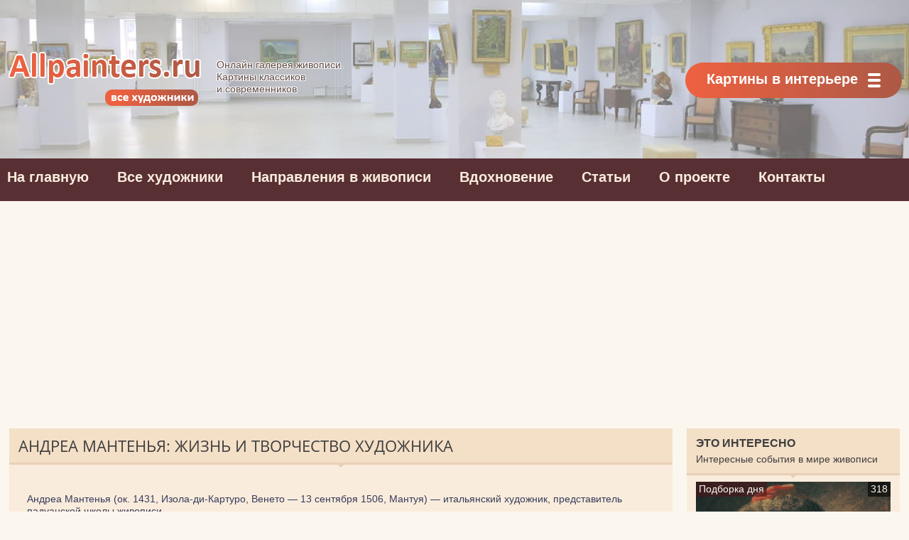

--- FILE ---
content_type: text/html; charset=UTF-8
request_url: https://allpainters.ru/mantenja-andrea.html
body_size: 13021
content:
<!DOCTYPE html>

<html lang="ru-RU" prefix="og: http://ogp.me/ns#">

<head>
<meta http-equiv="Content-Type" content="text/html; charset=UTF-8">
<meta http-equiv="X-UA-Compatible" content="IE=edge, chrome=1">
<meta name="viewport" content="width=device-width, initial-scale=1.0">

<!--[if lt IE 9]><script src="https://html5shiv.googlecode.com/svn/trunk/html5.js"></script><![endif]-->

		<!-- All in One SEO 4.2.2 -->
		<title>Андреа Мантенья: жизнь и творчество художника</title>
		<meta name="description" content="Андреа Мантенья. На этой странице размещена биографическая информация, картины и другие интересные факты из творчества такого великого художника как Мантенья Андреа." />
		<meta name="robots" content="max-image-preview:large" />
		<link rel="canonical" href="https://allpainters.ru/mantenja-andrea.html" />
		<meta property="og:locale" content="ru_RU" />
		<meta property="og:site_name" content="Художественная галерея - Картины классиков и современников" />
		<meta property="og:type" content="article" />
		<meta property="og:title" content="Андреа Мантенья: жизнь и творчество художника" />
		<meta property="og:description" content="Андреа Мантенья. На этой странице размещена биографическая информация, картины и другие интересные факты из творчества такого великого художника как Мантенья Андреа." />
		<meta property="og:url" content="https://allpainters.ru/mantenja-andrea.html" />
		<meta property="article:published_time" content="2014-09-09T11:19:09+00:00" />
		<meta property="article:modified_time" content="2017-02-01T13:06:21+00:00" />
		<meta name="twitter:card" content="summary" />
		<meta name="twitter:title" content="Андреа Мантенья: жизнь и творчество художника" />
		<meta name="twitter:description" content="Андреа Мантенья. На этой странице размещена биографическая информация, картины и другие интересные факты из творчества такого великого художника как Мантенья Андреа." />
		<script type="application/ld+json" class="aioseo-schema">
			{"@context":"https:\/\/schema.org","@graph":[{"@type":"WebSite","@id":"https:\/\/allpainters.ru\/#website","url":"https:\/\/allpainters.ru\/","name":"\u0425\u0443\u0434\u043e\u0436\u0435\u0441\u0442\u0432\u0435\u043d\u043d\u0430\u044f \u0433\u0430\u043b\u0435\u0440\u0435\u044f","description":"\u041a\u0430\u0440\u0442\u0438\u043d\u044b \u043a\u043b\u0430\u0441\u0441\u0438\u043a\u043e\u0432 \u0438 \u0441\u043e\u0432\u0440\u0435\u043c\u0435\u043d\u043d\u0438\u043a\u043e\u0432","inLanguage":"ru-RU","publisher":{"@id":"https:\/\/allpainters.ru\/#organization"}},{"@type":"Organization","@id":"https:\/\/allpainters.ru\/#organization","name":"\u0425\u0443\u0434\u043e\u0436\u0435\u0441\u0442\u0432\u0435\u043d\u043d\u0430\u044f \u0433\u0430\u043b\u0435\u0440\u0435\u044f","url":"https:\/\/allpainters.ru\/"},{"@type":"BreadcrumbList","@id":"https:\/\/allpainters.ru\/mantenja-andrea.html#breadcrumblist","itemListElement":[{"@type":"ListItem","@id":"https:\/\/allpainters.ru\/#listItem","position":1,"item":{"@type":"WebPage","@id":"https:\/\/allpainters.ru\/","name":"\u0413\u043b\u0430\u0432\u043d\u0430\u044f","description":"\u041a\u0430\u0440\u0442\u0438\u043d\u044b \u043a\u043b\u0430\u0441\u0441\u0438\u043a\u043e\u0432 \u0438 \u0441\u043e\u0432\u0440\u0435\u043c\u0435\u043d\u043d\u0438\u043a\u043e\u0432","url":"https:\/\/allpainters.ru\/"},"nextItem":"https:\/\/allpainters.ru\/mantenja-andrea.html#listItem"},{"@type":"ListItem","@id":"https:\/\/allpainters.ru\/mantenja-andrea.html#listItem","position":2,"item":{"@type":"WebPage","@id":"https:\/\/allpainters.ru\/mantenja-andrea.html","name":"\u0410\u043d\u0434\u0440\u0435\u0430 \u041c\u0430\u043d\u0442\u0435\u043d\u044c\u044f: \u0436\u0438\u0437\u043d\u044c \u0438 \u0442\u0432\u043e\u0440\u0447\u0435\u0441\u0442\u0432\u043e \u0445\u0443\u0434\u043e\u0436\u043d\u0438\u043a\u0430","description":"\u0410\u043d\u0434\u0440\u0435\u0430 \u041c\u0430\u043d\u0442\u0435\u043d\u044c\u044f. \u041d\u0430 \u044d\u0442\u043e\u0439 \u0441\u0442\u0440\u0430\u043d\u0438\u0446\u0435 \u0440\u0430\u0437\u043c\u0435\u0449\u0435\u043d\u0430 \u0431\u0438\u043e\u0433\u0440\u0430\u0444\u0438\u0447\u0435\u0441\u043a\u0430\u044f \u0438\u043d\u0444\u043e\u0440\u043c\u0430\u0446\u0438\u044f, \u043a\u0430\u0440\u0442\u0438\u043d\u044b \u0438 \u0434\u0440\u0443\u0433\u0438\u0435 \u0438\u043d\u0442\u0435\u0440\u0435\u0441\u043d\u044b\u0435 \u0444\u0430\u043a\u0442\u044b \u0438\u0437 \u0442\u0432\u043e\u0440\u0447\u0435\u0441\u0442\u0432\u0430 \u0442\u0430\u043a\u043e\u0433\u043e \u0432\u0435\u043b\u0438\u043a\u043e\u0433\u043e \u0445\u0443\u0434\u043e\u0436\u043d\u0438\u043a\u0430 \u043a\u0430\u043a \u041c\u0430\u043d\u0442\u0435\u043d\u044c\u044f \u0410\u043d\u0434\u0440\u0435\u0430.","url":"https:\/\/allpainters.ru\/mantenja-andrea.html"},"previousItem":"https:\/\/allpainters.ru\/#listItem"}]},{"@type":"WebPage","@id":"https:\/\/allpainters.ru\/mantenja-andrea.html#webpage","url":"https:\/\/allpainters.ru\/mantenja-andrea.html","name":"\u0410\u043d\u0434\u0440\u0435\u0430 \u041c\u0430\u043d\u0442\u0435\u043d\u044c\u044f: \u0436\u0438\u0437\u043d\u044c \u0438 \u0442\u0432\u043e\u0440\u0447\u0435\u0441\u0442\u0432\u043e \u0445\u0443\u0434\u043e\u0436\u043d\u0438\u043a\u0430","description":"\u0410\u043d\u0434\u0440\u0435\u0430 \u041c\u0430\u043d\u0442\u0435\u043d\u044c\u044f. \u041d\u0430 \u044d\u0442\u043e\u0439 \u0441\u0442\u0440\u0430\u043d\u0438\u0446\u0435 \u0440\u0430\u0437\u043c\u0435\u0449\u0435\u043d\u0430 \u0431\u0438\u043e\u0433\u0440\u0430\u0444\u0438\u0447\u0435\u0441\u043a\u0430\u044f \u0438\u043d\u0444\u043e\u0440\u043c\u0430\u0446\u0438\u044f, \u043a\u0430\u0440\u0442\u0438\u043d\u044b \u0438 \u0434\u0440\u0443\u0433\u0438\u0435 \u0438\u043d\u0442\u0435\u0440\u0435\u0441\u043d\u044b\u0435 \u0444\u0430\u043a\u0442\u044b \u0438\u0437 \u0442\u0432\u043e\u0440\u0447\u0435\u0441\u0442\u0432\u0430 \u0442\u0430\u043a\u043e\u0433\u043e \u0432\u0435\u043b\u0438\u043a\u043e\u0433\u043e \u0445\u0443\u0434\u043e\u0436\u043d\u0438\u043a\u0430 \u043a\u0430\u043a \u041c\u0430\u043d\u0442\u0435\u043d\u044c\u044f \u0410\u043d\u0434\u0440\u0435\u0430.","inLanguage":"ru-RU","isPartOf":{"@id":"https:\/\/allpainters.ru\/#website"},"breadcrumb":{"@id":"https:\/\/allpainters.ru\/mantenja-andrea.html#breadcrumblist"},"image":{"@type":"ImageObject","@id":"https:\/\/allpainters.ru\/#mainImage","url":"https:\/\/allpainters.ru\/wp-content\/uploads\/2014\/09\/Triumphs-of-Caeser.jpg","width":239,"height":180},"primaryImageOfPage":{"@id":"https:\/\/allpainters.ru\/mantenja-andrea.html#mainImage"},"datePublished":"2014-09-09T11:19:09+04:00","dateModified":"2017-02-01T13:06:21+04:00"}]}
		</script>
		<!-- All in One SEO -->

<link rel="alternate" type="application/rss+xml" title="Художественная галерея &raquo; Лента комментариев к &laquo;Андреа Мантенья: жизнь и творчество художника&raquo;" href="https://allpainters.ru/mantenja-andrea.html/feed" />
<link rel='stylesheet' id='wp-block-library-css'  href='https://allpainters.ru/wp-includes/css/dist/block-library/style.min.css' type='text/css' media='all' />
<style id='global-styles-inline-css' type='text/css'>
body{--wp--preset--color--black: #000000;--wp--preset--color--cyan-bluish-gray: #abb8c3;--wp--preset--color--white: #ffffff;--wp--preset--color--pale-pink: #f78da7;--wp--preset--color--vivid-red: #cf2e2e;--wp--preset--color--luminous-vivid-orange: #ff6900;--wp--preset--color--luminous-vivid-amber: #fcb900;--wp--preset--color--light-green-cyan: #7bdcb5;--wp--preset--color--vivid-green-cyan: #00d084;--wp--preset--color--pale-cyan-blue: #8ed1fc;--wp--preset--color--vivid-cyan-blue: #0693e3;--wp--preset--color--vivid-purple: #9b51e0;--wp--preset--gradient--vivid-cyan-blue-to-vivid-purple: linear-gradient(135deg,rgba(6,147,227,1) 0%,rgb(155,81,224) 100%);--wp--preset--gradient--light-green-cyan-to-vivid-green-cyan: linear-gradient(135deg,rgb(122,220,180) 0%,rgb(0,208,130) 100%);--wp--preset--gradient--luminous-vivid-amber-to-luminous-vivid-orange: linear-gradient(135deg,rgba(252,185,0,1) 0%,rgba(255,105,0,1) 100%);--wp--preset--gradient--luminous-vivid-orange-to-vivid-red: linear-gradient(135deg,rgba(255,105,0,1) 0%,rgb(207,46,46) 100%);--wp--preset--gradient--very-light-gray-to-cyan-bluish-gray: linear-gradient(135deg,rgb(238,238,238) 0%,rgb(169,184,195) 100%);--wp--preset--gradient--cool-to-warm-spectrum: linear-gradient(135deg,rgb(74,234,220) 0%,rgb(151,120,209) 20%,rgb(207,42,186) 40%,rgb(238,44,130) 60%,rgb(251,105,98) 80%,rgb(254,248,76) 100%);--wp--preset--gradient--blush-light-purple: linear-gradient(135deg,rgb(255,206,236) 0%,rgb(152,150,240) 100%);--wp--preset--gradient--blush-bordeaux: linear-gradient(135deg,rgb(254,205,165) 0%,rgb(254,45,45) 50%,rgb(107,0,62) 100%);--wp--preset--gradient--luminous-dusk: linear-gradient(135deg,rgb(255,203,112) 0%,rgb(199,81,192) 50%,rgb(65,88,208) 100%);--wp--preset--gradient--pale-ocean: linear-gradient(135deg,rgb(255,245,203) 0%,rgb(182,227,212) 50%,rgb(51,167,181) 100%);--wp--preset--gradient--electric-grass: linear-gradient(135deg,rgb(202,248,128) 0%,rgb(113,206,126) 100%);--wp--preset--gradient--midnight: linear-gradient(135deg,rgb(2,3,129) 0%,rgb(40,116,252) 100%);--wp--preset--duotone--dark-grayscale: url('#wp-duotone-dark-grayscale');--wp--preset--duotone--grayscale: url('#wp-duotone-grayscale');--wp--preset--duotone--purple-yellow: url('#wp-duotone-purple-yellow');--wp--preset--duotone--blue-red: url('#wp-duotone-blue-red');--wp--preset--duotone--midnight: url('#wp-duotone-midnight');--wp--preset--duotone--magenta-yellow: url('#wp-duotone-magenta-yellow');--wp--preset--duotone--purple-green: url('#wp-duotone-purple-green');--wp--preset--duotone--blue-orange: url('#wp-duotone-blue-orange');--wp--preset--font-size--small: 13px;--wp--preset--font-size--medium: 20px;--wp--preset--font-size--large: 36px;--wp--preset--font-size--x-large: 42px;}.has-black-color{color: var(--wp--preset--color--black) !important;}.has-cyan-bluish-gray-color{color: var(--wp--preset--color--cyan-bluish-gray) !important;}.has-white-color{color: var(--wp--preset--color--white) !important;}.has-pale-pink-color{color: var(--wp--preset--color--pale-pink) !important;}.has-vivid-red-color{color: var(--wp--preset--color--vivid-red) !important;}.has-luminous-vivid-orange-color{color: var(--wp--preset--color--luminous-vivid-orange) !important;}.has-luminous-vivid-amber-color{color: var(--wp--preset--color--luminous-vivid-amber) !important;}.has-light-green-cyan-color{color: var(--wp--preset--color--light-green-cyan) !important;}.has-vivid-green-cyan-color{color: var(--wp--preset--color--vivid-green-cyan) !important;}.has-pale-cyan-blue-color{color: var(--wp--preset--color--pale-cyan-blue) !important;}.has-vivid-cyan-blue-color{color: var(--wp--preset--color--vivid-cyan-blue) !important;}.has-vivid-purple-color{color: var(--wp--preset--color--vivid-purple) !important;}.has-black-background-color{background-color: var(--wp--preset--color--black) !important;}.has-cyan-bluish-gray-background-color{background-color: var(--wp--preset--color--cyan-bluish-gray) !important;}.has-white-background-color{background-color: var(--wp--preset--color--white) !important;}.has-pale-pink-background-color{background-color: var(--wp--preset--color--pale-pink) !important;}.has-vivid-red-background-color{background-color: var(--wp--preset--color--vivid-red) !important;}.has-luminous-vivid-orange-background-color{background-color: var(--wp--preset--color--luminous-vivid-orange) !important;}.has-luminous-vivid-amber-background-color{background-color: var(--wp--preset--color--luminous-vivid-amber) !important;}.has-light-green-cyan-background-color{background-color: var(--wp--preset--color--light-green-cyan) !important;}.has-vivid-green-cyan-background-color{background-color: var(--wp--preset--color--vivid-green-cyan) !important;}.has-pale-cyan-blue-background-color{background-color: var(--wp--preset--color--pale-cyan-blue) !important;}.has-vivid-cyan-blue-background-color{background-color: var(--wp--preset--color--vivid-cyan-blue) !important;}.has-vivid-purple-background-color{background-color: var(--wp--preset--color--vivid-purple) !important;}.has-black-border-color{border-color: var(--wp--preset--color--black) !important;}.has-cyan-bluish-gray-border-color{border-color: var(--wp--preset--color--cyan-bluish-gray) !important;}.has-white-border-color{border-color: var(--wp--preset--color--white) !important;}.has-pale-pink-border-color{border-color: var(--wp--preset--color--pale-pink) !important;}.has-vivid-red-border-color{border-color: var(--wp--preset--color--vivid-red) !important;}.has-luminous-vivid-orange-border-color{border-color: var(--wp--preset--color--luminous-vivid-orange) !important;}.has-luminous-vivid-amber-border-color{border-color: var(--wp--preset--color--luminous-vivid-amber) !important;}.has-light-green-cyan-border-color{border-color: var(--wp--preset--color--light-green-cyan) !important;}.has-vivid-green-cyan-border-color{border-color: var(--wp--preset--color--vivid-green-cyan) !important;}.has-pale-cyan-blue-border-color{border-color: var(--wp--preset--color--pale-cyan-blue) !important;}.has-vivid-cyan-blue-border-color{border-color: var(--wp--preset--color--vivid-cyan-blue) !important;}.has-vivid-purple-border-color{border-color: var(--wp--preset--color--vivid-purple) !important;}.has-vivid-cyan-blue-to-vivid-purple-gradient-background{background: var(--wp--preset--gradient--vivid-cyan-blue-to-vivid-purple) !important;}.has-light-green-cyan-to-vivid-green-cyan-gradient-background{background: var(--wp--preset--gradient--light-green-cyan-to-vivid-green-cyan) !important;}.has-luminous-vivid-amber-to-luminous-vivid-orange-gradient-background{background: var(--wp--preset--gradient--luminous-vivid-amber-to-luminous-vivid-orange) !important;}.has-luminous-vivid-orange-to-vivid-red-gradient-background{background: var(--wp--preset--gradient--luminous-vivid-orange-to-vivid-red) !important;}.has-very-light-gray-to-cyan-bluish-gray-gradient-background{background: var(--wp--preset--gradient--very-light-gray-to-cyan-bluish-gray) !important;}.has-cool-to-warm-spectrum-gradient-background{background: var(--wp--preset--gradient--cool-to-warm-spectrum) !important;}.has-blush-light-purple-gradient-background{background: var(--wp--preset--gradient--blush-light-purple) !important;}.has-blush-bordeaux-gradient-background{background: var(--wp--preset--gradient--blush-bordeaux) !important;}.has-luminous-dusk-gradient-background{background: var(--wp--preset--gradient--luminous-dusk) !important;}.has-pale-ocean-gradient-background{background: var(--wp--preset--gradient--pale-ocean) !important;}.has-electric-grass-gradient-background{background: var(--wp--preset--gradient--electric-grass) !important;}.has-midnight-gradient-background{background: var(--wp--preset--gradient--midnight) !important;}.has-small-font-size{font-size: var(--wp--preset--font-size--small) !important;}.has-medium-font-size{font-size: var(--wp--preset--font-size--medium) !important;}.has-large-font-size{font-size: var(--wp--preset--font-size--large) !important;}.has-x-large-font-size{font-size: var(--wp--preset--font-size--x-large) !important;}
</style>
<link rel='stylesheet' id='fancybox-for-wp-css'  href='https://allpainters.ru/wp-content/plugins/fancybox-for-wordpress/assets/css/fancybox.css' type='text/css' media='all' />
<link rel='stylesheet' id='kk-star-ratings-css'  href='https://allpainters.ru/wp-content/plugins/kk-star-ratings/src/core/public/css/kk-star-ratings.min.css' type='text/css' media='all' />
<script type='text/javascript' src='https://allpainters.ru/wp-includes/js/jquery/jquery.min.js' id='jquery-core-js'></script>
<script type='text/javascript' src='https://allpainters.ru/wp-content/plugins/fancybox-for-wordpress/assets/js/jquery.fancybox.js' id='fancybox-for-wp-js'></script>
<style>.pseudo-clearfy-link { color: #008acf; cursor: pointer;}.pseudo-clearfy-link:hover { text-decoration: none;}</style>
<!-- Fancybox for WordPress v3.3.3 -->
<style type="text/css">
	.fancybox-slide--image .fancybox-content{background-color: #FFFFFF}div.fancybox-caption{display:none !important;}
	
	img.fancybox-image{border-width:10px;border-color:#FFFFFF;border-style:solid;}
	div.fancybox-bg{background-color:rgba(102,102,102,0.3);opacity:1 !important;}div.fancybox-content{border-color:#FFFFFF}
	div#fancybox-title{background-color:#FFFFFF}
	div.fancybox-content{background-color:#FFFFFF}
	div#fancybox-title-inside{color:#333333}
	
	
	
	div.fancybox-caption p.caption-title{display:inline-block}
	div.fancybox-caption p.caption-title{font-size:14px}
	div.fancybox-caption p.caption-title{color:#333333}
	div.fancybox-caption {color:#333333}div.fancybox-caption p.caption-title {background:#fff; width:auto;padding:10px 30px;}div.fancybox-content p.caption-title{color:#333333;margin: 0;padding: 5px 0;}body.fancybox-active .fancybox-container .fancybox-stage .fancybox-content .fancybox-close-small{display:block;}
</style><script type="text/javascript">
	jQuery(function () {

		var mobileOnly = false;
		
		if (mobileOnly) {
			return;
		}

		jQuery.fn.getTitle = function () { // Copy the title of every IMG tag and add it to its parent A so that fancybox can show titles
			var arr = jQuery("a[data-fancybox]");
									jQuery.each(arr, function() {
										var title = jQuery(this).children("img").attr("title");
										 var caption = jQuery(this).next("figcaption").html();
                                        if(caption && title){jQuery(this).attr("title",title+" " + caption)}else if(title){ jQuery(this).attr("title",title);}else if(caption){jQuery(this).attr("title",caption);}
									});			}

		// Supported file extensions

				var thumbnails = jQuery("a:has(img)").not(".nolightbox").not('.envira-gallery-link').not('.ngg-simplelightbox').filter(function () {
			return /\.(jpe?g|png|gif|mp4|webp|bmp|pdf)(\?[^/]*)*$/i.test(jQuery(this).attr('href'))
		});
		

		// Add data-type iframe for links that are not images or videos.
		var iframeLinks = jQuery('.fancyboxforwp').filter(function () {
			return !/\.(jpe?g|png|gif|mp4|webp|bmp|pdf)(\?[^/]*)*$/i.test(jQuery(this).attr('href'))
		}).filter(function () {
			return !/vimeo|youtube/i.test(jQuery(this).attr('href'))
		});
		iframeLinks.attr({"data-type": "iframe"}).getTitle();

				// Gallery All
		thumbnails.addClass("fancyboxforwp").attr("data-fancybox", "gallery").getTitle();
		iframeLinks.attr({"data-fancybox": "gallery"}).getTitle();

		// Gallery type NONE
		
		// Call fancybox and apply it on any link with a rel atribute that starts with "fancybox", with the options set on the admin panel
		jQuery("a.fancyboxforwp").fancyboxforwp({
			loop: false,
			smallBtn: true,
			zoomOpacity: "auto",
			animationEffect: "fade",
			animationDuration: 500,
			transitionEffect: "fade",
			transitionDuration: "300",
			overlayShow: true,
			overlayOpacity: "0.3",
			titleShow: true,
			titlePosition: "inside",
			keyboard: true,
			showCloseButton: true,
			arrows: true,
			clickContent:"close",
			clickSlide: "close",
			mobile: {
				clickContent: function (current, event) {
					return current.type === "image" ? "close" : false;
				},
				clickSlide: function (current, event) {
					return current.type === "image" ? "close" : "close";
				},
			},
			wheel: false,
			toolbar: true,
			preventCaptionOverlap: true,
			onInit: function() { },			onDeactivate
	: function() { },		beforeClose: function() { },			afterShow: function(instance) { jQuery( ".fancybox-image" ).on("click", function( ){ ( instance.isScaledDown() ) ? instance.scaleToActual() : instance.scaleToFit() }) },				afterClose: function() { },					caption : function( instance, item ) {var title ="";if("undefined" != typeof jQuery(this).context ){var title = jQuery(this).context.title;} else { var title = ("undefined" != typeof jQuery(this).attr("title")) ? jQuery(this).attr("title") : false;}var caption = jQuery(this).data('caption') || '';if ( item.type === 'image' && title.length ) {caption = (caption.length ? caption + '<br />' : '') + '<p class="caption-title">'+title+'</p>' ;}return caption;},
		afterLoad : function( instance, current ) {current.$content.append('<div class=\"fancybox-custom-caption inside-caption\" style=\" position: absolute;left:0;right:0;color:#000;margin:0 auto;bottom:0;text-align:center;background-color:#FFFFFF \">' + current.opts.caption + '</div>');},
			})
		;

			})
</script>
<!-- END Fancybox for WordPress -->
<link rel="stylesheet" href="https://allpainters.ru/wp-content/plugins/wp-page-numbers/classic/wp-page-numbers.css" type="text/css" media="screen" />


	<link rel="stylesheet" href="/wp-content/themes/paintnew/style.css" type="text/css" media="screen">
	<!--<link rel="stylesheet" href="/wp-content/themes/paint/css/custom.css" type="text/css" media="screen">-->
<!--	<link href="/wp-content/themes/paint/css/css.css" rel="stylesheet" type="text/css">-->
  
    
    <link rel="stylesheet" href="/wp-content/themes/paintnew/css/header.css" type="text/css" media="all">
    
    <link rel="icon" href="/wp-content/themes/paint/favicon.ico" type="image/x-icon" />
    <link rel="shortcut icon" href="/wp-content/themes/paint/favicon.ico" type="image/x-icon" />




  
<!-- постоянные значения -->  
<meta property="fb:admins" content="100004837488652"/>
 <!-- если это статья -->  
  
<meta property="og:url" content="https://allpainters.ru/mantenja-andrea.html "/>  
<meta property="og:title" content="Андреа Мантенья: жизнь и творчество художника" />  
<meta property="og:description" content="Андреа Мантенья. На этой странице размещена биографическая информация, картины и другие интересные факты из творчества такого великого художника как Мантенья Андреа. " />  
<meta property="og:type" content="article" /> 
<meta property="og:image" 
content="https://allpainters.ru/wp-content/uploads/2014/09/Triumphs-of-Caeser-215x150.jpg" />  
 
<meta name="yandex-verification" content="6c474facb263df3d" />
<meta name="viewport" content="height=device-height, width=device-width, initial-scale=1.0, maximum-scale=1.0, minimum-scale=1.0, user-scalable=no" />
<script type="text/javascript"> rbConfig={start:performance.now()}; </script>
<script async="async" type="text/javascript" src="//any.realbig.media/rotator.min.js"></script>
<script charset="utf-8" async src="https://realpush.media/pushJs/Gg18__q3.js"></script>
	<script async="async" type="text/javascript" src="//any.realbig.media/rotator.min.js"></script><script>
     (adsbygoogle = window.adsbygoogle || []).push({
          google_ad_client: "ca-pub-1936417226606527",
          enable_page_level_ads: true
     });
</script>
	<meta name="verify-admitad" content="8c01771629" />
</head>

<body>
<div id="fb-root"></div>
<script>(function(d, s, id) {
  var js, fjs = d.getElementsByTagName(s)[0];
  if (d.getElementById(id)) return;
  js = d.createElement(s); js.id = id;
  js.src = "//connect.facebook.net/ru_RU/sdk.js#xfbml=1&version=v2.6";
  fjs.parentNode.insertBefore(js, fjs);
}(document, 'script', 'facebook-jssdk'));</script>
<div class="container">
<div class="wrapper">

	<header class="header">

			<a href="/" class="header__logo">
	<div class="header__logo-title">Allpainters.ru - картинная галерея</div>
	<div class="header__logo-desc"><p>Онлайн галерея живописи. <br> Картины классиков <br> и современников</p></div>
	</a>
	
		
				<nav class="header__nav-2  nav">
					<button class="nav__title" type="button">Картины в интерьере</button>
					<ul class="nav__menu">
                    
                    <li class="menu-item menu-item-type-taxonomy menu-item-object-category"><a href="https://allpainters.ru/kartinyi.html">Виды и формат картин</a></li>
                    <li class="menu-item menu-item-type-taxonomy menu-item-object-category"><a href="https://allpainters.ru/modulnyie-kartinyi.html">Модульные картины</a></li>
                    <li class="menu-item menu-item-type-taxonomy menu-item-object-category"><a href="https://allpainters.ru/interernyie-nakleyki-i-samokleyki.html">Интерьерные самоклейки</a></li>
                    <li class="menu-item menu-item-type-taxonomy menu-item-object-category"><a href="https://allpainters.ru/fotooboi-v-interere.html">Фотообои</a></li>
                 
                    

</ul>
				</nav>
			
			<!-- .soc -->
	

		<div class="header__menu-toggle"></div>
		<div class="header__menu">
			
					<nav class="header__nav-3">
                    <ul>
                    <li class="menu-item menu-item-type-taxonomy menu-item-object-category"><a href="https://allpainters.ru/">На главную</a></li>
                    <li class="menu-item menu-item-type-taxonomy menu-item-object-category"><a href="https://allpainters.ru/hudozhniki-po-alfavitu.html">Все художники</a></li>
                    <li class="menu-item menu-item-type-taxonomy menu-item-object-category"><a href="https://allpainters.ru/napravleniya">Направления в живописи</a></li>
                    <li class="menu-item menu-item-type-taxonomy menu-item-object-category"><a href="https://allpainters.ru/vdohnovenie">Вдохновение</a></li>
                    <li class="menu-item menu-item-type-taxonomy menu-item-object-category"><a href="https://allpainters.ru/blog">Статьи</a></li>
                    <li class="menu-item menu-item-type-taxonomy menu-item-object-category"><a href="https://allpainters.ru/o-proekte.html">О проекте</a></li>
                    <li class="menu-item menu-item-type-taxonomy menu-item-object-category"><a href="https://allpainters.ru/contacts.html">Контакты</a></li>
</ul></nav>
							
					
						</div><!-- .header__menu -->

</header><!-- .header --><script>
setTimeout(function(){
yaCounter26140278.reachGoal('visiteartist'); return true;
}, 5000);
</script>
		<div class="content">		
		<div class="contentWide">
	<div class="newPictures container">
	
<div class="authorsList sections">
 <div class="blog_container">
<h1>Андреа Мантенья: жизнь и творчество художника</h1>

<div class="blog_container_bott">
<div class="blog_desk">
<span style="margin-top:10px; margin-bottom:20px; float:left; width:100%;">
<div id="content_rb_25927" class="content_rb" data-id="25927"></div>
</span>
<p>Андреа Мантенья (ок. 1431, Изола-ди-Картуро, Венето — 13 сентября 1506, Мантуя) — итальянский художник, представитель падуанской школы живописи.</p>
<h2>Содержание</h2>
<blockquote>
<p><a href="#top1">Биография Андреа Мантенья</a></p>
<p><a href="#top2">Творчество Мантенья</a></p>
<p><a href="#top3">Работы художника</a></p>
<p class="kartiny"><em><a href="/mantenja-andrea.html#top6">Картины Андреа Мантенья</a></em></p>
<p><a href="#top4">Библиография</a></p>
</blockquote>
<p><!--noindex--><a target="_blank" rel="nofollow" href="https://allpainters.ru/goto/https://rushist.com/index.php/world-art/2255-andrea-mantenya-kratkaya-biografiya" name="top1"></a></p>
<span style="margin-top:10px; margin-bottom:20px">
<div id="content_rb_25928" class="content_rb" data-id="25928"></div>
</span>

<h2>Биография Андреа Мантенья</h2>
<p>Мантенья родился около 1431 года в итальянском местечке Изола-ди-Картура близ Венеции в семье дровосека. В 1441 году был усыновлен знатоком древностей и художником Франческо Скварчоне. Учился изобразительному искусству, а также латыни у Скварчоне, который пробудил в нём интерес к Античности. В 1445 году был записан в цех живописцев Падуи.</p>
<p>В 1453 году Мантенья женился на дочери Джакопо Беллини Николосии (Николозе).</p>
<p>Мантенья скончался 13 сентября 1506 года в Мантуе. Его прах покоится в базилике Сант-Андреа.</p>
<p><a name="top2"></a></p>
<span style="margin-top:10px; margin-bottom:20px">
<script async src="//pagead2.googlesyndication.com/pagead/js/adsbygoogle.js"></script>
<ins class="adsbygoogle"
     style="display:block; text-align:center;"
     data-ad-layout="in-article"
     data-ad-format="fluid"
     data-ad-client="ca-pub-1936417226606527"
     data-ad-slot="6729706959"></ins>
<script>
     (adsbygoogle = window.adsbygoogle || []).push({});
</script>

</span>

<h2>Творчество Мантенья</h2>
<p>Один из лучших художников Италии XV столетия, Андреа Мантенья обладал глубокими познаниями о древнеримской цивилизации, однако посвятил жизнь преимущественно христианской живописи.</p>
<p>В возрасте 17 лет Мантенья в суде добился независимости от Скварчоне и с тех пор работал как самостоятельный художник. В молодости испытал влияние флорентийской школы, в частности Донателло.</p>
<blockquote>
<p>Главным произведением падуанского периода жизни Андреа Мантеньи стали росписи капеллы Св. Христофора в церкви Эремитани. Эта капелла принадлежала семье Оветари.</p>
</blockquote>
<p>В 1460 году он становится придворным художником у герцогов Гонзага и остаётся в этой должности до своей смерти.</p>
<p>В своей живописи он следовал традиции флорентинца Мазаччо, но отдавал предпочтение более стойкой темпере, как это было принято у мастеров Венеции.</p>
<p>Один из крупнейших гуманистов Италии, Мантенья был знатоком и собирателем произведений античной культуры. Благодаря в том числе и глубокому пониманию античности, Мантенья стал радикальным новатором живописи.</p>
<p><a name="top3"></a></p>
<h2>Работы художника</h2>
<ul>
<li>«Битва морских божеств». Ок. 1470. Резцовая гравюра на меди.</li>
<li>«Мёртвый Христос». Ок. 1500. Пинакотека Брера, Милан.</li>
<li>«Триумф Цезаря». Картон. 1485—1488. Хэмптон-корт, Лондон.</li>
<li>«Юдифь». Тушь, перо, кисть.1491. Галерея Уффици, Флоренция.</li>
<li>«Шествие святого Иакова на казнь». Фреска в капелле Оветари церкви Эремитани в Падуе. 1449—1455. (Не сохранилась).</li>
<li>«Святой Себастьян». 1470</li>
<li>«Парнас». 1497. Лувр</li>
<li>«Святой Себастьян». 1480—1485</li>
<li>Камера дельи Спози замка Сан-Джорджо в Палаццо Дукале (Мантуя). 1474.</li>
<li>«Ecce Homo», Музей Жакмар-Андре, Париж</li>
<li>«Успение Богородицы». Ок. 1462. Музей Прадо, Мадрид.</li>
<li>Алтарь Сан Дзено. 1456—1459. Верона, церковь Сан Дзено.</li>
</ul>
<p><a name="top4"></a></p>
<h2>Библиография</h2>
<ul>
<li>3намеровская Т. П. Андреа Мантенья. — Л., 1961.</li>
<li>Лазарев В. Н. Мантенья // Лазарев В. Н. Старые итальянские мастера. — М.: Искусство, 1972. — С. 201—270. — 662 с. — 20 000 экз. (в пер., кор.)</li>
<li>Николаева Н. В. Андреа Мантенья. — М.: Искусство, 1980. — 128 с. — 50 000 экз. (обл., суперобл.)</li>
</ul>
<p><strong>При написании этой статьи были использованы материалы таких сайтов: </strong><a target="_blank">rushist.com</a><!--/noindex-->, <!--noindex--><a target="_blank" rel="nofollow" href="https://allpainters.ru/goto/https://ru.wikipedia.org/wiki/%D0%9C%D0%B0%D0%BD%D1%82%D0%B5%D0%BD%D1%8C%D1%8F,_%D0%90%D0%BD%D0%B4%D1%80%D0%B5%D0%B0"  target="_blank">ru.wikipedia.org</a><!--/noindex--></p>
<blockquote>
<p>Если вы нашли неточности или желаете дополнить эту статью, присылайте нам информацию на электронный адрес admin@allpainters.ru, мы и наши читатели будем вам очень благодарны.</p>
</blockquote>
<span style="margin-top:10px; margin-bottom:20px; float:left; width:100%;">

<div id="content_rb_25929" class="content_rb" data-id="25929"></div>

</span>
<p><a name="top6"></a></p>
<h3><center>Андреа Мантенья: картины художника</center></h3>
<div>
<div class="col3 tag_block">
<a href="https://allpainters.ru/mantenja-andrea/13621-julius-caesar-on-a-triumphal-car-andrea-mantenya.html" rel="bookmark" onclick="yaCounter26140278.reachGoal('paint'); return true;" target="_blank" title="Julius Caesar on a triumphal car &#8212; Андреа Мантенья">
<img title="Julius Caesar on a triumphal car &#8212; Андреа Мантенья" src="https://allpainters.ru/wp-content/uploads/paintings-prev/julius-caesar-on-a-triumphal-car-1506_thumb310_250.jpg" alt="Julius Caesar on a triumphal car &#8212; Андреа Мантенья">
 <span class="capchaText"><var>Julius Caesar on a triumphal car &#8212; Андреа Мантенья</var></span>
 </a>
</div>
 <div class="col3 tag_block">
<a href="https://allpainters.ru/mantenja-andrea/13633-trumpeters-andrea-mantenya.html" rel="bookmark" onclick="yaCounter26140278.reachGoal('paint'); return true;" target="_blank" title="Trumpeters &#8212; Андреа Мантенья">
<img title="Trumpeters &#8212; Андреа Мантенья" src="https://allpainters.ru/wp-content/uploads/paintings-prev/trumpeters-1506_thumb310_250.jpg" alt="Trumpeters &#8212; Андреа Мантенья">
 <span class="capchaText"><var>Trumpeters &#8212; Андреа Мантенья</var></span>
 </a>
</div>
 <div class="col3 tag_block">
<a href="https://allpainters.ru/mantenja-andrea/30719-the-holy-family-with-saint-mary-magdalen-andrea-mantenya.html" rel="bookmark" onclick="yaCounter26140278.reachGoal('paint'); return true;" target="_blank" title="The Holy Family with Saint Mary Magdalen &#8212; Андреа Мантенья">
<img title="The Holy Family with Saint Mary Magdalen &#8212; Андреа Мантенья" src="https://allpainters.ru/wp-content/uploads/paintings-prev/the-holy-family-with-saint-mary-magdalen-1500_thumb310_250.jpg" alt="The Holy Family with Saint Mary Magdalen &#8212; Андреа Мантенья">
 <span class="capchaText"><var>The Holy Family with Saint Mary Magdalen &#8212; Андреа Мантенья</var></span>
 </a>
</div>
 <div class="col3 tag_block">
<a href="https://allpainters.ru/mantenja-andrea/13640-two-holy-women-in-prayer-andrea-mantenya.html" rel="bookmark" onclick="yaCounter26140278.reachGoal('paint'); return true;" target="_blank" title="Two holy women in prayer &#8212; Андреа Мантенья">
<img title="Two holy women in prayer &#8212; Андреа Мантенья" src="https://allpainters.ru/wp-content/uploads/paintings-prev/two-holy-women-in-prayer-1455_thumb310_250.jpg" alt="Two holy women in prayer &#8212; Андреа Мантенья">
 <span class="capchaText"><var>Two holy women in prayer &#8212; Андреа Мантенья</var></span>
 </a>
</div>
 <div class="col3 tag_block">
<a href="https://allpainters.ru/mantenja-andrea/13643-molorchos-making-a-sacrifice-to-hercules-andrea-mantenya.html" rel="bookmark" onclick="yaCounter26140278.reachGoal('paint'); return true;" target="_blank" title="Molorchos making a sacrifice to Hercules &#8212; Андреа Мантенья">
<img title="Molorchos making a sacrifice to Hercules &#8212; Андреа Мантенья" src="https://allpainters.ru/wp-content/uploads/paintings-prev/molorchos-making-a-sacrifice-to-hercules-1506_thumb310_250.jpg" alt="Molorchos making a sacrifice to Hercules &#8212; Андреа Мантенья">
 <span class="capchaText"><var>Molorchos making a sacrifice to Hercules &#8212; Андреа Мантенья</var></span>
 </a>
</div>
 <div class="col3 tag_block">
<a href="https://allpainters.ru/mantenja-andrea/13611-st-james-the-great-on-his-way-to-execution-andrea-mantenya.html" rel="bookmark" onclick="yaCounter26140278.reachGoal('paint'); return true;" target="_blank" title="St. James the Great on his Way to Execution &#8212; Андреа Мантенья">
<img title="St. James the Great on his Way to Execution &#8212; Андреа Мантенья" src="https://allpainters.ru/wp-content/uploads/paintings-prev/st-james-the-great-on-his-way-to-execution-1448_thumb310_250.jpg" alt="St. James the Great on his Way to Execution &#8212; Андреа Мантенья">
 <span class="capchaText"><var>St. James the Great on his Way to Execution &#8212; Андреа Мантенья</var></span>
 </a>
</div>
    </div>
 <div class="b_block" style="text-align: center; float:left; margin-top:20px; width:96%; margin-left:1.5%;">
<div id="content_rb_25930" class="content_rb" data-id="25930"></div>
<br/></div>
 <div class="linemore">
					<a href="https://allpainters.ru/mantenja-andrea-01.html" class="morepictures" onclick="yaCounter26140278.reachGoal('more'); return true;">Андреа Мантенья - все картины</a>
 </div>





<br/>
   <div class="posle_stati">
 <center><span class="title21">Творчество. Свобода. Живопись.</span>
 <p>Allpainters.ru создан людьми, искренне увлеченными миром творчества. Присоединяйтесь к нам! </p></center>
 <center>
 <!-- uSocial -->
<script async src="https://usocial.pro/usocial/usocial.js?v=6.1.4" data-script="usocial" charset="utf-8"></script>
<div class="uSocial-Share" data-pid="9a9970dc599ddbe779863408f8fbe821" data-type="share" data-options="rect,style1,default,absolute,horizontal,size32,eachCounter0,counter1,counter-after,nomobile" data-social="vk,fb,gPlus,twi,pinterest"></div>
<!-- /uSocial -->
</center>
<div style="width:120px; margin:auto;">
<div class="kk-star-ratings
            "
    data-payload="{&quot;id&quot;:&quot;517&quot;,&quot;slug&quot;:&quot;default&quot;,&quot;reference&quot;:&quot;shortcode&quot;,&quot;align&quot;:&quot;&quot;,&quot;count&quot;:&quot;0&quot;,&quot;readonly&quot;:&quot;&quot;,&quot;score&quot;:&quot;0&quot;,&quot;valign&quot;:&quot;&quot;,&quot;best&quot;:&quot;5&quot;,&quot;gap&quot;:&quot;5&quot;,&quot;greet&quot;:&quot;\u041f\u0440\u043e\u0433\u043e\u043b\u043e\u0441\u0443\u0439\u0442\u0435 page&quot;,&quot;legend&quot;:&quot;0\/5 - (0 \u0433\u043e\u043b\u043e\u0441\u043e\u0432)&quot;,&quot;size&quot;:&quot;24&quot;,&quot;width&quot;:&quot;0&quot;,&quot;_legend&quot;:&quot;{score}\/{best} - ({count} {votes})&quot;}">
    
<div class="kksr-stars">
    
<div class="kksr-stars-inactive">
            <div class="kksr-star" data-star="1" style="padding-right: 5px">
            

<div class="kksr-icon" style="width: 24px; height: 24px;"></div>
        </div>
            <div class="kksr-star" data-star="2" style="padding-right: 5px">
            

<div class="kksr-icon" style="width: 24px; height: 24px;"></div>
        </div>
            <div class="kksr-star" data-star="3" style="padding-right: 5px">
            

<div class="kksr-icon" style="width: 24px; height: 24px;"></div>
        </div>
            <div class="kksr-star" data-star="4" style="padding-right: 5px">
            

<div class="kksr-icon" style="width: 24px; height: 24px;"></div>
        </div>
            <div class="kksr-star" data-star="5" style="padding-right: 5px">
            

<div class="kksr-icon" style="width: 24px; height: 24px;"></div>
        </div>
    </div>
    
<div class="kksr-stars-active" style="width: 0px;">
            <div class="kksr-star" style="padding-right: 5px">
            

<div class="kksr-icon" style="width: 24px; height: 24px;"></div>
        </div>
            <div class="kksr-star" style="padding-right: 5px">
            

<div class="kksr-icon" style="width: 24px; height: 24px;"></div>
        </div>
            <div class="kksr-star" style="padding-right: 5px">
            

<div class="kksr-icon" style="width: 24px; height: 24px;"></div>
        </div>
            <div class="kksr-star" style="padding-right: 5px">
            

<div class="kksr-icon" style="width: 24px; height: 24px;"></div>
        </div>
            <div class="kksr-star" style="padding-right: 5px">
            

<div class="kksr-icon" style="width: 24px; height: 24px;"></div>
        </div>
    </div>
</div>
    
<div class="kksr-legend">
            <span class="kksr-muted">Проголосуйте page</span>
    </div>
</div>
</div>

 </div>
<div class="clearline"></div>


          
  </div>          </div>

				
				 
</div>     
          
 <div class="rightblocknew">    

 
 <div class="filter right-block equal-block">
	<div class="top">
		<p class="title">Это интересно</p>
		Интересные события в мире живописи
	</div>
	<div class="bottom">
<div class="authorsList sections leftlist">

<ul class="title_img_block left_title_img">
<center>
      
  <li>	<a href="https://allpainters.ru/vdohnovenie/day-list/hudozhnik-dnya-aleksandr-orlovskiy.html">
    <img width="442" height="376" src="https://allpainters.ru/wp-content/uploads/2018/12/aleksandr-orlovskiy.png" class="attachment-post-thumbnail size-post-thumbnail wp-post-image" alt="" loading="lazy" srcset="https://allpainters.ru/wp-content/uploads/2018/12/aleksandr-orlovskiy.png 442w, https://allpainters.ru/wp-content/uploads/2018/12/aleksandr-orlovskiy-300x255.png 300w" sizes="(max-width: 442px) 100vw, 442px" />    <span class="anons_cat_left">Подборка дня </span><span class="anons-views-left">318</span>
    <span class="capchaText1"><var>Художник дня: Александр Орловский</var></span>
    </a>	</li>
    
  <li>	<a href="https://allpainters.ru/vdohnovenie/modern-art/ilya-kabakov-otets-osnovatel-moskovskogo-kontseptualizma.html">
    <img width="690" height="522" src="https://allpainters.ru/wp-content/uploads/2015/09/Kabakov.jpg" class="attachment-post-thumbnail size-post-thumbnail wp-post-image" alt="" loading="lazy" srcset="https://allpainters.ru/wp-content/uploads/2015/09/Kabakov.jpg 690w, https://allpainters.ru/wp-content/uploads/2015/09/Kabakov-300x227.jpg 300w" sizes="(max-width: 690px) 100vw, 690px" />    <span class="anons_cat_left">Современное искусство </span><span class="anons-views-left">13&nbsp;931</span>
    <span class="capchaText1"><var>Илья Кабаков: отец-основатель московского концептуализма</var></span>
    </a>	</li>
    
  <li>	<a href="https://allpainters.ru/vdohnovenie/modern-art/maykl-uilkinson-i-proizvedeniya-iz-orgstekla.html">
    <img width="690" height="522" src="https://allpainters.ru/wp-content/uploads/2015/09/Uilkinson-mini.jpg" class="attachment-post-thumbnail size-post-thumbnail wp-post-image" alt="" loading="lazy" srcset="https://allpainters.ru/wp-content/uploads/2015/09/Uilkinson-mini.jpg 690w, https://allpainters.ru/wp-content/uploads/2015/09/Uilkinson-mini-300x227.jpg 300w" sizes="(max-width: 690px) 100vw, 690px" />    <span class="anons_cat_left">Современное искусство </span><span class="anons-views-left">7&nbsp;725</span>
    <span class="capchaText1"><var>Майкл Уилкинсон и скульптуры из оргстекла</var></span>
    </a>	</li>
   </center> </ul></div>
	</div>
</div>
 
<div class="filter right-block equal-block">
	<div class="top">
		<p class="title">Мы на facebook</p>
		Присоединяйтесь к нам на facebook
	</div>
	<div class="bottom">
    <center>
<div class="fb-like-box" data-href="https://www.facebook.com/ruallpainters" data-width="220" data-colorscheme="light" data-show-faces="true" data-header="false" data-stream="false" data-show-border="false"></div>
</center>
	</div>
</div>  



</div>             </div>
<div class="clear"></div>
	
	</div>
    
	<div class="container maincontent blog1">

</div>	
	
</div>
			
				</div>

<footer class="footer">
		<div class="footer__inner">

			<div class="footer__section  copyright">

				<div class="copyright__text-1">
					© 2010–2019 – Онлайн галерея живописи. Картины классиков и современников</div>
				<div class="copyright__text-2">Перепечатка материалов разрешена только с указанием первоисточника</div>

			</div><!-- .copyright -->

			<div class="footer__section  footer__mid">

				
						<nav class="footer__nav-1  nav">
							<button class="nav__title" type="button">Картины в интерьере</button>
							<ul class="nav__menu">
                            <li class="menu-item menu-item-type-taxonomy menu-item-object-category"><a href="/kartinyi.html">Виды и формат картин</a></li>
                    <li class="menu-item menu-item-type-taxonomy menu-item-object-category"><a href="/modulnyie-kartinyi.html">Модульные картины</a></li>
                    <li class="menu-item menu-item-type-taxonomy menu-item-object-category"><a href="/interernyie-nakleyki-i-samokleyki.html">Интерьерные самоклейки</a></li>
                    <li class="menu-item menu-item-type-taxonomy menu-item-object-category"><a href="/fotooboi-v-interere.html">Фотообои</a></li>
</ul>
						</nav>
					
				
						<nav class="footer__nav-2"><ul>
                        <li class="menu-item menu-item-type-post_type menu-item-object-page menu-item-3012"><a href="/pravila.html" class="no-icon">Соглашение</a></li>
<li class="menu-item menu-item-type-post_type menu-item-object-page menu-item-3119"><a href="/faq.html">F.A.Q.</a></li>
<li class="menu-item menu-item-type-post_type menu-item-object-page menu-item-3119"><a href="/contacts.html">Контакты</a></li>
</ul></nav>
					
			</div><!-- .footer__mid -->

			<div class="footer__section  footer__right">

							<div class="soc  footer__soc">
					<div class="soc__text">Присоединяйтесь к нашим дружным<br> группам в социальных сетях</div>
					<ul class="soc__list">
											<li class="soc__item"><a class="soc__link  soc__vk" href="#" target="_blank">ВКонтакте</a></li>
											<li class="soc__item"><a class="soc__link  soc__ok" href="#" target="_blank">Одноклассники</a></li>
										</ul>
				</div><!-- .soc -->
				<script type="text/javascript" src="/wp-content/themes/paintnew/js/script.js"></script>
                
<script type="text/javascript">var pseudo_links = document.querySelectorAll(".pseudo-clearfy-link");for (var i=0;i<pseudo_links.length;i++ ) { pseudo_links[i].addEventListener("click", function(e){   window.open( e.target.getAttribute("data-uri") ); }); }</script><script>document.oncopy = function () {var bodyElement = document.body;var selection = getSelection();var link_url = document.URL;var page_link = "<br>Источник: %link%";page_link = page_link.replace("%link%", " " + link_url + " ");var copy_text = selection + page_link;var divElement = document.createElement("div");divElement.style.position="absolute";divElement.style.left="-99999px";bodyElement.appendChild(divElement);divElement.innerHTML = copy_text;selection.selectAllChildren(divElement);window.setTimeout(function() {bodyElement.removeChild(divElement);},0);}</script><script type='text/javascript' id='kk-star-ratings-js-extra'>
/* <![CDATA[ */
var kk_star_ratings = {"action":"kk-star-ratings","endpoint":"https:\/\/allpainters.ru\/wp-admin\/admin-ajax.php","nonce":"b6e6b47a87"};
/* ]]> */
</script>
<script type='text/javascript' src='https://allpainters.ru/wp-content/plugins/kk-star-ratings/src/core/public/js/kk-star-ratings.min.js' id='kk-star-ratings-js'></script>
				<div class="footer__bottom">

									<div class="counters">
				

<!-- Yandex.Metrika counter --> <script type="text/javascript" > (function (d, w, c) { (w[c] = w[c] || []).push(function() { try { w.yaCounter26140278 = new Ya.Metrika2({ id:26140278, clickmap:true, trackLinks:true, accurateTrackBounce:true, webvisor:true }); } catch(e) { } }); var n = d.getElementsByTagName("script")[0], s = d.createElement("script"), f = function () { n.parentNode.insertBefore(s, n); }; s.type = "text/javascript"; s.async = true; s.src = "https://cdn.jsdelivr.net/npm/yandex-metrica-watch/tag.js"; if (w.opera == "[object Opera]") { d.addEventListener("DOMContentLoaded", f, false); } else { f(); } })(document, window, "yandex_metrika_callbacks2"); </script> <noscript><div><img src="https://mc.yandex.ru/watch/26140278" style="position:absolute; left:-9999px;" alt="" /></div></noscript> <!-- /Yandex.Metrika counter -->


<script>
  (function(i,s,o,g,r,a,m){i['GoogleAnalyticsObject']=r;i[r]=i[r]||function(){
  (i[r].q=i[r].q||[]).push(arguments)},i[r].l=1*new Date();a=s.createElement(o),
  m=s.getElementsByTagName(o)[0];a.async=1;a.src=g;m.parentNode.insertBefore(a,m)
  })(window,document,'script','//www.google-analytics.com/analytics.js','ga');

  ga('create', 'UA-15268804-1', 'auto');
  ga('send', 'pageview');

</script>

					</div><!-- .counters -->
				
				</div><!-- .footer__bottom -->

			</div><!-- .footer__right -->

		</div><!-- .footer__inner -->

</footer><!-- .footer -->

</div><!-- .wrapper -->
</div><!-- .container -->       	

</body>
</html>
<!-- This website is like a Rocket, isn't it? Performance optimized by WP Rocket. Learn more: https://wp-rocket.me - Debug: cached@1767009586 -->

--- FILE ---
content_type: text/html; charset=utf-8
request_url: https://www.google.com/recaptcha/api2/aframe
body_size: 267
content:
<!DOCTYPE HTML><html><head><meta http-equiv="content-type" content="text/html; charset=UTF-8"></head><body><script nonce="s56-91UoUGUPZy7dfrp5kA">/** Anti-fraud and anti-abuse applications only. See google.com/recaptcha */ try{var clients={'sodar':'https://pagead2.googlesyndication.com/pagead/sodar?'};window.addEventListener("message",function(a){try{if(a.source===window.parent){var b=JSON.parse(a.data);var c=clients[b['id']];if(c){var d=document.createElement('img');d.src=c+b['params']+'&rc='+(localStorage.getItem("rc::a")?sessionStorage.getItem("rc::b"):"");window.document.body.appendChild(d);sessionStorage.setItem("rc::e",parseInt(sessionStorage.getItem("rc::e")||0)+1);localStorage.setItem("rc::h",'1769492010850');}}}catch(b){}});window.parent.postMessage("_grecaptcha_ready", "*");}catch(b){}</script></body></html>